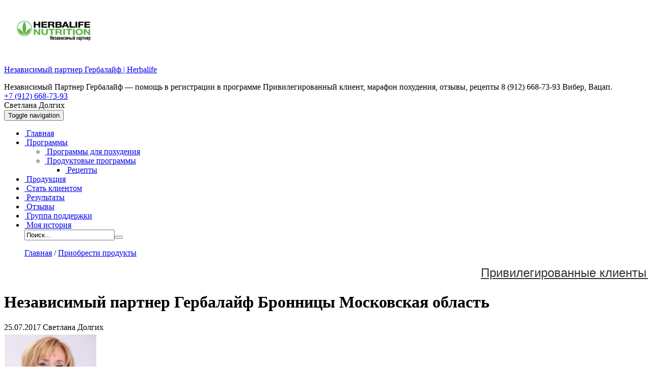

--- FILE ---
content_type: text/html; charset=UTF-8
request_url: https://svetlana-dolgih.ru/bronnicy/
body_size: 17785
content:
<!DOCTYPE html>
<html dir="ltr" lang="ru-RU">
<head>
	<!-- Begin Me-Talk {literal} -->
<script type='text/javascript'>
	(function(d, w, m) {
		window.supportAPIMethod = m;
		var s = d.createElement('script');
		s.type ='text/javascript'; s.id = 'supportScript'; s.charset = 'utf-8';
		s.async = true;
		var id = '68164260116031735d77cc1d966abbf0';
		s.src = '//me-talk.ru/support/support.js?h='+id;
		var sc = d.getElementsByTagName('script')[0];
		w[m] = w[m] || function() { (w[m].q = w[m].q || []).push(arguments); };
		if (sc) sc.parentNode.insertBefore(s, sc); 
		else d.documentElement.firstChild.appendChild(s);
	})(document, window, 'MeTalk');
</script>
<!-- {/literal} End Me-Talk -->
<meta http-equiv="Content-Type" content="text/html; charset=UTF-8" />
<meta name="viewport" content="width=device-width, initial-scale=1">

<link rel="stylesheet" href="https://svetlana-dolgih.ru/wp-content/themes/dolgih/style.css" type="text/css" media="all" />
<link rel="profile" href="//gmpg.org/xfn/11" />
<link rel="pingback" href="https://svetlana-dolgih.ru/xmlrpc.php" />
<script type="text/javascript" src="//vk.com/js/api/openapi.js?115"></script>
<script type="text/javascript">
  VK.init({apiId: 4480821, onlyWidgets: true});
</script>

		<!-- All in One SEO 4.5.8 - aioseo.com -->
		<title>Независимый партнер Гербалайф Бронницы | Независимый партнер Гербалайф | Herbalife</title>
		<meta name="description" content="Независимый партнер Гербалайф в Бронницы Московской области. Если хотите приобрести продукты, свяжитесь со мной по телефону +7 (912) 668-73-93 Viber, Вацап или посетите мою личную страницу на Goherbalife." />
		<meta name="robots" content="max-snippet:-1, max-image-preview:large, max-video-preview:-1" />
		<link rel="canonical" href="https://svetlana-dolgih.ru/bronnicy/" />
		<meta name="generator" content="All in One SEO (AIOSEO) 4.5.8" />
		<script type="application/ld+json" class="aioseo-schema">
			{"@context":"https:\/\/schema.org","@graph":[{"@type":"Article","@id":"https:\/\/svetlana-dolgih.ru\/bronnicy\/#article","name":"\u041d\u0435\u0437\u0430\u0432\u0438\u0441\u0438\u043c\u044b\u0439 \u043f\u0430\u0440\u0442\u043d\u0435\u0440 \u0413\u0435\u0440\u0431\u0430\u043b\u0430\u0439\u0444 \u0411\u0440\u043e\u043d\u043d\u0438\u0446\u044b | \u041d\u0435\u0437\u0430\u0432\u0438\u0441\u0438\u043c\u044b\u0439 \u043f\u0430\u0440\u0442\u043d\u0435\u0440 \u0413\u0435\u0440\u0431\u0430\u043b\u0430\u0439\u0444 | Herbalife","headline":"\u041d\u0435\u0437\u0430\u0432\u0438\u0441\u0438\u043c\u044b\u0439 \u043f\u0430\u0440\u0442\u043d\u0435\u0440 \u0413\u0435\u0440\u0431\u0430\u043b\u0430\u0439\u0444 \u0411\u0440\u043e\u043d\u043d\u0438\u0446\u044b \u041c\u043e\u0441\u043a\u043e\u0432\u0441\u043a\u0430\u044f \u043e\u0431\u043b\u0430\u0441\u0442\u044c","author":{"@id":"https:\/\/svetlana-dolgih.ru\/author\/geradmin\/#author"},"publisher":{"@id":"https:\/\/svetlana-dolgih.ru\/#person"},"image":{"@type":"ImageObject","url":"https:\/\/svetlana-dolgih.ru\/wp-content\/uploads\/2016\/06\/priobresti.jpg","width":210,"height":142,"caption":"\u041d\u0435\u0437\u0430\u0432\u0438\u0441\u0438\u043c\u044b\u0439 \u043f\u0430\u0440\u0442\u043d\u0435\u0440 \u0413\u0435\u0440\u0431\u0430\u043b\u0430\u0439\u0444"},"datePublished":"2017-07-25T12:36:19+05:00","dateModified":"2018-07-27T14:51:05+05:00","inLanguage":"ru-RU","mainEntityOfPage":{"@id":"https:\/\/svetlana-dolgih.ru\/bronnicy\/#webpage"},"isPartOf":{"@id":"https:\/\/svetlana-dolgih.ru\/bronnicy\/#webpage"},"articleSection":"\u041f\u0440\u0438\u043e\u0431\u0440\u0435\u0441\u0442\u0438 \u043f\u0440\u043e\u0434\u0443\u043a\u0442\u044b"},{"@type":"BreadcrumbList","@id":"https:\/\/svetlana-dolgih.ru\/bronnicy\/#breadcrumblist","itemListElement":[{"@type":"ListItem","@id":"https:\/\/svetlana-dolgih.ru\/#listItem","position":1,"name":"\u0413\u043b\u0430\u0432\u043d\u0430\u044f \u0441\u0442\u0440\u0430\u043d\u0438\u0446\u0430","item":"https:\/\/svetlana-dolgih.ru\/","nextItem":"https:\/\/svetlana-dolgih.ru\/bronnicy\/#listItem"},{"@type":"ListItem","@id":"https:\/\/svetlana-dolgih.ru\/bronnicy\/#listItem","position":2,"name":"\u041d\u0435\u0437\u0430\u0432\u0438\u0441\u0438\u043c\u044b\u0439 \u043f\u0430\u0440\u0442\u043d\u0435\u0440 \u0413\u0435\u0440\u0431\u0430\u043b\u0430\u0439\u0444 \u0411\u0440\u043e\u043d\u043d\u0438\u0446\u044b \u041c\u043e\u0441\u043a\u043e\u0432\u0441\u043a\u0430\u044f \u043e\u0431\u043b\u0430\u0441\u0442\u044c","previousItem":"https:\/\/svetlana-dolgih.ru\/#listItem"}]},{"@type":"Person","@id":"https:\/\/svetlana-dolgih.ru\/#person","name":"\u0421\u0432\u0435\u0442\u043b\u0430\u043d\u0430 \u0414\u043e\u043b\u0433\u0438\u0445","image":{"@type":"ImageObject","@id":"https:\/\/svetlana-dolgih.ru\/bronnicy\/#personImage","url":"https:\/\/secure.gravatar.com\/avatar\/a8093519f5471cc55c76350e92a80df8?s=96&d=mm&r=g","width":96,"height":96,"caption":"\u0421\u0432\u0435\u0442\u043b\u0430\u043d\u0430 \u0414\u043e\u043b\u0433\u0438\u0445"}},{"@type":"Person","@id":"https:\/\/svetlana-dolgih.ru\/author\/geradmin\/#author","url":"https:\/\/svetlana-dolgih.ru\/author\/geradmin\/","name":"\u0421\u0432\u0435\u0442\u043b\u0430\u043d\u0430 \u0414\u043e\u043b\u0433\u0438\u0445","image":{"@type":"ImageObject","@id":"https:\/\/svetlana-dolgih.ru\/bronnicy\/#authorImage","url":"https:\/\/secure.gravatar.com\/avatar\/a8093519f5471cc55c76350e92a80df8?s=96&d=mm&r=g","width":96,"height":96,"caption":"\u0421\u0432\u0435\u0442\u043b\u0430\u043d\u0430 \u0414\u043e\u043b\u0433\u0438\u0445"}},{"@type":"WebPage","@id":"https:\/\/svetlana-dolgih.ru\/bronnicy\/#webpage","url":"https:\/\/svetlana-dolgih.ru\/bronnicy\/","name":"\u041d\u0435\u0437\u0430\u0432\u0438\u0441\u0438\u043c\u044b\u0439 \u043f\u0430\u0440\u0442\u043d\u0435\u0440 \u0413\u0435\u0440\u0431\u0430\u043b\u0430\u0439\u0444 \u0411\u0440\u043e\u043d\u043d\u0438\u0446\u044b | \u041d\u0435\u0437\u0430\u0432\u0438\u0441\u0438\u043c\u044b\u0439 \u043f\u0430\u0440\u0442\u043d\u0435\u0440 \u0413\u0435\u0440\u0431\u0430\u043b\u0430\u0439\u0444 | Herbalife","description":"\u041d\u0435\u0437\u0430\u0432\u0438\u0441\u0438\u043c\u044b\u0439 \u043f\u0430\u0440\u0442\u043d\u0435\u0440 \u0413\u0435\u0440\u0431\u0430\u043b\u0430\u0439\u0444 \u0432 \u0411\u0440\u043e\u043d\u043d\u0438\u0446\u044b \u041c\u043e\u0441\u043a\u043e\u0432\u0441\u043a\u043e\u0439 \u043e\u0431\u043b\u0430\u0441\u0442\u0438. \u0415\u0441\u043b\u0438 \u0445\u043e\u0442\u0438\u0442\u0435 \u043f\u0440\u0438\u043e\u0431\u0440\u0435\u0441\u0442\u0438 \u043f\u0440\u043e\u0434\u0443\u043a\u0442\u044b, \u0441\u0432\u044f\u0436\u0438\u0442\u0435\u0441\u044c \u0441\u043e \u043c\u043d\u043e\u0439 \u043f\u043e \u0442\u0435\u043b\u0435\u0444\u043e\u043d\u0443 +7 (912) 668-73-93 Viber, \u0412\u0430\u0446\u0430\u043f \u0438\u043b\u0438 \u043f\u043e\u0441\u0435\u0442\u0438\u0442\u0435 \u043c\u043e\u044e \u043b\u0438\u0447\u043d\u0443\u044e \u0441\u0442\u0440\u0430\u043d\u0438\u0446\u0443 \u043d\u0430 Goherbalife.","inLanguage":"ru-RU","isPartOf":{"@id":"https:\/\/svetlana-dolgih.ru\/#website"},"breadcrumb":{"@id":"https:\/\/svetlana-dolgih.ru\/bronnicy\/#breadcrumblist"},"author":{"@id":"https:\/\/svetlana-dolgih.ru\/author\/geradmin\/#author"},"creator":{"@id":"https:\/\/svetlana-dolgih.ru\/author\/geradmin\/#author"},"image":{"@type":"ImageObject","url":"https:\/\/svetlana-dolgih.ru\/wp-content\/uploads\/2016\/06\/priobresti.jpg","@id":"https:\/\/svetlana-dolgih.ru\/bronnicy\/#mainImage","width":210,"height":142,"caption":"\u041d\u0435\u0437\u0430\u0432\u0438\u0441\u0438\u043c\u044b\u0439 \u043f\u0430\u0440\u0442\u043d\u0435\u0440 \u0413\u0435\u0440\u0431\u0430\u043b\u0430\u0439\u0444"},"primaryImageOfPage":{"@id":"https:\/\/svetlana-dolgih.ru\/bronnicy\/#mainImage"},"datePublished":"2017-07-25T12:36:19+05:00","dateModified":"2018-07-27T14:51:05+05:00"},{"@type":"WebSite","@id":"https:\/\/svetlana-dolgih.ru\/#website","url":"https:\/\/svetlana-dolgih.ru\/","name":"\u041d\u0435\u0437\u0430\u0432\u0438\u0441\u0438\u043c\u044b\u0439 \u043f\u0430\u0440\u0442\u043d\u0435\u0440 \u0413\u0435\u0440\u0431\u0430\u043b\u0430\u0439\u0444 | Herbalife","description":"\u041d\u0435\u0437\u0430\u0432\u0438\u0441\u0438\u043c\u044b\u0439 \u041f\u0430\u0440\u0442\u043d\u0435\u0440 \u0413\u0435\u0440\u0431\u0430\u043b\u0430\u0439\u0444 - \u043f\u043e\u043c\u043e\u0449\u044c \u0432 \u0440\u0435\u0433\u0438\u0441\u0442\u0440\u0430\u0446\u0438\u0438 \u0432 \u043f\u0440\u043e\u0433\u0440\u0430\u043c\u043c\u0435 \u041f\u0440\u0438\u0432\u0438\u043b\u0435\u0433\u0438\u0440\u043e\u0432\u0430\u043d\u043d\u044b\u0439 \u043a\u043b\u0438\u0435\u043d\u0442, \u043c\u0430\u0440\u0430\u0444\u043e\u043d \u043f\u043e\u0445\u0443\u0434\u0435\u043d\u0438\u044f, \u043e\u0442\u0437\u044b\u0432\u044b, \u0440\u0435\u0446\u0435\u043f\u0442\u044b 8 (912) 668-73-93 \u0412\u0438\u0431\u0435\u0440, \u0412\u0430\u0446\u0430\u043f.","inLanguage":"ru-RU","publisher":{"@id":"https:\/\/svetlana-dolgih.ru\/#person"}}]}
		</script>
		<!-- All in One SEO -->

<link rel='dns-prefetch' href='//s.w.org' />
<link rel="alternate" type="application/rss+xml" title="Независимый партнер Гербалайф | Herbalife &raquo; Лента" href="https://svetlana-dolgih.ru/feed/" />
<link rel="alternate" type="application/rss+xml" title="Независимый партнер Гербалайф | Herbalife &raquo; Лента комментариев" href="https://svetlana-dolgih.ru/comments/feed/" />
<link rel="alternate" type="application/rss+xml" title="Независимый партнер Гербалайф | Herbalife &raquo; Лента комментариев к &laquo;Независимый партнер Гербалайф Бронницы Московская область&raquo;" href="https://svetlana-dolgih.ru/bronnicy/feed/" />
		<!-- This site uses the Google Analytics by MonsterInsights plugin v8.25.0 - Using Analytics tracking - https://www.monsterinsights.com/ -->
		<!-- Примечание: MonsterInsights в настоящее время не настроен на этом сайте. Владелец сайта должен пройти аутентификацию в Google Analytics на панели настроек MonsterInsights. -->
					<!-- No tracking code set -->
				<!-- / Google Analytics by MonsterInsights -->
		<link rel='stylesheet' id='wp-block-library-css'  href='https://svetlana-dolgih.ru/wp-includes/css/dist/block-library/style.min.css?ver=5.8.12' type='text/css' media='all' />
<link rel='stylesheet' id='contact-form-7-css'  href='https://svetlana-dolgih.ru/wp-content/plugins/contact-form-7/includes/css/styles.css?ver=5.5.6.1' type='text/css' media='all' />
<link rel='stylesheet' id='wppopups-base-css'  href='https://svetlana-dolgih.ru/wp-content/plugins/wp-popups-lite/src/assets/css/wppopups-base.css?ver=2.1.5.6' type='text/css' media='all' />
<link rel='stylesheet' id='js_composer_front-css'  href='https://svetlana-dolgih.ru/wp-content/plugins/js_composer/assets/css/js_composer.min.css?ver=6.5.0' type='text/css' media='all' />
<link rel='stylesheet' id='bsf-Defaults-css'  href='https://svetlana-dolgih.ru/wp-content/uploads/smile_fonts/Defaults/Defaults.css?ver=3.19.6' type='text/css' media='all' />
<link rel='stylesheet' id='ultimate-style-min-css'  href='https://svetlana-dolgih.ru/wp-content/plugins/Ultimate_VC_Addons/assets/min-css/ultimate.min.css?ver=3.19.6' type='text/css' media='all' />
<script type='text/javascript' src='https://svetlana-dolgih.ru/wp-includes/js/jquery/jquery.min.js?ver=3.6.0' id='jquery-core-js'></script>
<script type='text/javascript' src='https://svetlana-dolgih.ru/wp-includes/js/jquery/jquery-migrate.min.js?ver=3.3.2' id='jquery-migrate-js'></script>
<script type='text/javascript' src='https://svetlana-dolgih.ru/wp-includes/js/jquery/ui/core.min.js?ver=1.12.1' id='jquery-ui-core-js'></script>
<script type='text/javascript' src='https://svetlana-dolgih.ru/wp-content/plugins/Ultimate_VC_Addons/assets/min-js/ultimate.min.js?ver=3.19.6' id='ultimate-script-js'></script>
<script type='text/javascript' src='https://svetlana-dolgih.ru/wp-content/plugins/Ultimate_VC_Addons/assets/min-js/ultimate_bg.min.js?ver=3.19.6' id='ultimate-row-bg-js'></script>
<link rel="https://api.w.org/" href="https://svetlana-dolgih.ru/wp-json/" /><link rel="alternate" type="application/json" href="https://svetlana-dolgih.ru/wp-json/wp/v2/posts/43823" /><link rel="EditURI" type="application/rsd+xml" title="RSD" href="https://svetlana-dolgih.ru/xmlrpc.php?rsd" />
<link rel="wlwmanifest" type="application/wlwmanifest+xml" href="https://svetlana-dolgih.ru/wp-includes/wlwmanifest.xml" /> 
<link rel='shortlink' href='https://svetlana-dolgih.ru/?p=43823' />
<link rel="alternate" type="application/json+oembed" href="https://svetlana-dolgih.ru/wp-json/oembed/1.0/embed?url=https%3A%2F%2Fsvetlana-dolgih.ru%2Fbronnicy%2F" />
<link rel="alternate" type="text/xml+oembed" href="https://svetlana-dolgih.ru/wp-json/oembed/1.0/embed?url=https%3A%2F%2Fsvetlana-dolgih.ru%2Fbronnicy%2F&#038;format=xml" />
<style type="text/css">.recentcomments a{display:inline !important;padding:0 !important;margin:0 !important;}</style><meta name="generator" content="Powered by WPBakery Page Builder - drag and drop page builder for WordPress."/>
<style type="text/css" id="spu-css-49209" class="spu-css">		#spu-bg-49209 {
			background-color: rgba(0,0,0, 0.5);
		}

		#spu-49209 .spu-close {
			font-size: 30px;
			color: #666;
			text-shadow: 0 1px 0 #fff;
		}

		#spu-49209 .spu-close:hover {
			color: #000;
		}

		#spu-49209 {
			background-color: rgba(238,238,238, 1);
			max-width: 397px;
			border-radius: 0px;
			
					height: auto;
					box-shadow:  0px 0px 10px 1px #666;
				}

		#spu-49209 .spu-container {
					padding: 25px;
			height: calc(100% - 28px);
		}
		/*
		* Add custom CSS for this popup
		* Be sure to start your rules with #spu-49209 { } and use !important when needed to override plugin rules
		*/						</style>
		<style type="text/css" id="spu-css-50971" class="spu-css">		#spu-bg-50971 {
			background-color: rgba(0, 0, 0, 0);
		}

		#spu-50971 .spu-close {
			font-size: 30px;
			color: #666;
			text-shadow: 0 1px 0 #fff;
		}

		#spu-50971 .spu-close:hover {
			color: #000;
		}

		#spu-50971 {
			background-color: rgba(238,238,238, 1);
			max-width: 726px;
			border-radius: 0px;
			
					height: auto;
				}

		#spu-50971 .spu-container {
					padding: 10px;
			height: calc(100% - 550px);
		}
		/*
		* Add custom CSS for this popup
		* Be sure to start your rules with #spu-49209 { } and use !important when needed to override plugin rules
		*/						</style>
		<link rel="icon" href="https://svetlana-dolgih.ru/wp-content/uploads/2014/01/favikon.png" sizes="32x32" />
<link rel="icon" href="https://svetlana-dolgih.ru/wp-content/uploads/2014/01/favikon.png" sizes="192x192" />
<link rel="apple-touch-icon" href="https://svetlana-dolgih.ru/wp-content/uploads/2014/01/favikon.png" />
<meta name="msapplication-TileImage" content="https://svetlana-dolgih.ru/wp-content/uploads/2014/01/favikon.png" />
<style type="text/css" data-type="vc_shortcodes-custom-css">.vc_custom_1508824276778{margin-right: 1px !important;margin-bottom: px !important;margin-left: 1px !important;}.vc_custom_1511518909645{margin-right: 1px !important;margin-bottom: 20px !important;margin-left: 1px !important;}.vc_custom_1509166813788{margin-top: 20px !important;}.vc_custom_1509000618236{margin-top: -20px !important;}.vc_custom_1509166764937{margin-top: 5px !important;margin-bottom: 10px !important;}.vc_custom_1528865492332{background-color: #ededed !important;}.vc_custom_1532684262902{margin-top: -20px !important;}.vc_custom_1527490993777{margin-top: -20px !important;margin-right: 20px !important;margin-left: 20px !important;}.vc_custom_1527491005459{margin-top: -10px !important;margin-bottom: -10px !important;}</style><noscript><style> .wpb_animate_when_almost_visible { opacity: 1; }</style></noscript></head>
<body class="post-template-default single single-post postid-43823 single-format-standard wp-custom-logo wpb-js-composer js-comp-ver-6.5.0 vc_responsive">
<!-- header -->
<header class="header">
<div id="header" class="container">
	<div class="row">
					<div class="col-md-4"><div class="custom-logo"><a href="https://svetlana-dolgih.ru"><img src="https://svetlana-dolgih.ru/wp-content/uploads/2020/10/logo-herbal-1.png" alt="Независимый партнер Гербалайф | Herbalife"></a></div></div><div class="col-md-5"><div class="site-title hidden" itemscope itemtype="https://schema.org/WPHeader"><p itemprop="headline"><a href="https://svetlana-dolgih.ru">Независимый партнер Гербалайф | Herbalife</a></p><div id="description" class="description" itemprop="description">Независимый Партнер Гербалайф &#8212; помощь в регистрации в программе Привилегированный клиент, марафон похудения, отзывы, рецепты 8 (912) 668-73-93 Вибер, Вацап.</div></div></div>				<div class="col-xs-12 col-sm-6 col-md-3 col-lg-3">
			<div class="cont-head">
				<div class="phonehead"><span><a href="tel:+79126687393" rel="nofollow">+7 (912) 668-73-93</a></span></div>				<div class="namehead">Светлана Долгих</div>							</div>
		</div>
	</div>
</div>
<!-- page menu, or primary custom menu -->
<nav class="navbar navbar-inverse" role="navigation">
<div id="header-menu" class="container">
	<div class="navbar-header">
		<button type="button" class="navbar-toggle" data-toggle="collapse" data-target=".navbar-collapse">
			<span class="sr-only">Toggle navigation</span>
			<span class="icon-bar"></span>
			<span class="icon-bar"></span>
			<span class="icon-bar"></span>
			</button>
	</div>
	<div id="primary" class="collapse navbar-collapse"><ul id="menu-gerbalajf" class="nav navbar-nav"><li itemscope="itemscope" itemtype="https://www.schema.org/SiteNavigationElement" id="menu-item-24" class="menu-item menu-item-type-custom menu-item-object-custom menu-item-home menu-item-24"><a title="Как правильно похудеть" href="https://svetlana-dolgih.ru/"><i class="fa Как правильно похудеть" aria-hidden="true"></i>&nbsp;Главная</a></li>
<li itemscope="itemscope" itemtype="https://www.schema.org/SiteNavigationElement" id="menu-item-18154" class="menu-item menu-item-type-custom menu-item-object-custom menu-item-has-children menu-item-18154 dropdown"><a title="Программы для похудения и хорошего самочувствия" href="#" data-toggle="dropdown" class="dropdown-toggle" aria-haspopup="true"><i class="fa Программы для похудения и хорошего самочувствия" aria-hidden="true"></i>&nbsp;Программы <span class="caret"></span></a>
<ul role="menu" class=" dropdown-menu" >
	<li itemscope="itemscope" itemtype="https://www.schema.org/SiteNavigationElement" id="menu-item-51116" class="menu-item menu-item-type-post_type menu-item-object-page menu-item-51116"><a title="Программы для похудения в домашних условиях" href="https://svetlana-dolgih.ru/programma-poxudeniya-v-domashnix-usloviyax/"><i class="fa Программы для похудения в домашних условиях" aria-hidden="true"></i>&nbsp;Программы для похудения</a></li>
	<li itemscope="itemscope" itemtype="https://www.schema.org/SiteNavigationElement" id="menu-item-51123" class="menu-item menu-item-type-post_type menu-item-object-page menu-item-has-children menu-item-51123 dropdown"><a title="Целевые программы Гербалайф для улучшения самочувствия" href="#" data-toggle="dropdown" class="dropdown-toggle" aria-haspopup="true"><i class="fa Целевые программы Гербалайф для улучшения самочувствия" aria-hidden="true"></i>&nbsp;Продуктовые программы <span class="caret"></span></a>
	<ul role="menu" class=" dropdown-menu" >
		<li itemscope="itemscope" itemtype="https://www.schema.org/SiteNavigationElement" id="menu-item-40482" class="menu-item menu-item-type-custom menu-item-object-custom menu-item-40482"><a title="Меню на каждый день Herbal Nutrition" href="https://svetlana-dolgih.ru/recepty-s-produktami-herbal-nutrition/"><i class="fa Меню на каждый день Herbal Nutrition" aria-hidden="true"></i>&nbsp;Рецепты</a></li>
	</ul>
</li>
</ul>
</li>
<li itemscope="itemscope" itemtype="https://www.schema.org/SiteNavigationElement" id="menu-item-4965" class="menu-item menu-item-type-custom menu-item-object-custom menu-item-4965"><a title="Продукция Herbal Nutrition" href="https://svetlana-dolgih.ru/otzyvy-o-produkcii-herbal-nutrition/"><i class="fa Продукция Herbal Nutrition" aria-hidden="true"></i>&nbsp;Продукция</a></li>
<li itemscope="itemscope" itemtype="https://www.schema.org/SiteNavigationElement" id="menu-item-50470" class="menu-item menu-item-type-post_type menu-item-object-post menu-item-50470"><a title="Программа Привилегированный клиент компании HERBAL NUTRINION" href="https://svetlana-dolgih.ru/programma-privilegirovannyj-klient-kompanii-herbal-nutrinion/"><i class="fa Программа Привилегированный клиент компании HERBAL NUTRINION" aria-hidden="true"></i>&nbsp;Стать клиентом</a></li>
<li itemscope="itemscope" itemtype="https://www.schema.org/SiteNavigationElement" id="menu-item-3285" class="menu-item menu-item-type-post_type menu-item-object-page menu-item-3285"><a title="Дневники с результатами снижения веса" href="https://svetlana-dolgih.ru/poxudenie-otzyvy/"><i class="fa Дневники с результатами снижения веса" aria-hidden="true"></i>&nbsp;Результаты</a></li>
<li itemscope="itemscope" itemtype="https://www.schema.org/SiteNavigationElement" id="menu-item-3824" class="menu-item menu-item-type-post_type menu-item-object-page menu-item-3824"><a title="Отзывы о работе сайта" href="https://svetlana-dolgih.ru/otzyvy-o-rabote-sajta/"><i class="fa Отзывы о работе сайта" aria-hidden="true"></i>&nbsp;Отзывы</a></li>
<li itemscope="itemscope" itemtype="https://www.schema.org/SiteNavigationElement" id="menu-item-40502" class="menu-item menu-item-type-custom menu-item-object-custom menu-item-40502"><a title="Группа поддержки Гербал" href="https://svetlana-dolgih.ru/gruppa-podderzhki-herbal-nutrition/"><i class="fa Группа поддержки Гербал" aria-hidden="true"></i>&nbsp;Группа поддержки</a></li>
<li itemscope="itemscope" itemtype="https://www.schema.org/SiteNavigationElement" id="menu-item-40546" class="menu-item menu-item-type-custom menu-item-object-custom menu-item-40546"><a title="Независимый партнер Гербалайф Светлана Долгих" href="https://svetlana-dolgih.ru/kak-poxudet-posle-40/"><i class="fa Независимый партнер Гербалайф Светлана Долгих" aria-hidden="true"></i>&nbsp;Моя история</a></li>
<div id="search-top"><form method="get" action="https://svetlana-dolgih.ru/"><input type="text" value="Поиск..." name="s" id="s" onfocus="if (this.value == 'Поиск...') {this.value = '';}" onblur="if (this.value == '') {this.value = 'Поиск...';}" /><button type="submit"><span class="glyphicon glyphicon-search"></span></button></form></div></ul></div></div>
</nav>
<!-- end page menu, or primary custom menu -->
</header>
<!-- end header -->
<div class="container">
<div class="row">
<div class="main">
<!-- page menu --><div class="col-md-12">
	<div class="row">
<div id="content" class="col-md-9" itemscope itemtype="https://schema.org/Article">
<div class="breadcrumbs"><ol class="breadcrumb"><a href="https://svetlana-dolgih.ru/" itemprop="url">Главная</a>  /  <a href="https://svetlana-dolgih.ru/category/kupit-bady-gerbal/" itemprop="url">Приобрести продукты</a></ol></div><!-- .breadcrumbs --><div class="home-article-post">
<marquee onmouseover=this.stop() onmouseout=this.start() ><span style="font-size: 18pt; font-family: 'Oswald', sans-serif;"><a style="color: #333333;" title="Стать Привилегированным клиентом" href="https://svetlana-dolgih.ru/programma-privilegirovannyj-klient-kompanii-herbal-nutrinion/" target="_blank" rel="noopener noreferrer">Привилегированные клиенты покупают продукты со скидкой до 35%. Узнать подробности</a></span></marquee>
<meta itemscope itemprop="mainEntityOfPage" itemType="https://schema.org/WebPage" itemid="https://svetlana-dolgih.ru/bronnicy/" content="Независимый партнер Гербалайф Бронницы Московская область"/>
<meta itemprop="dateModified" content="2018-07-27"/>
						<div id="post-43823" class="posts post-43823 post type-post status-publish format-standard has-post-thumbnail hentry category-kupit-bady-gerbal">
			<h1 itemprop="headline">Независимый партнер Гербалайф Бронницы Московская область</h1>
				<div class="meta-post ">
					<span class="time"><span itemprop="datePublished">25.07.2017</span> <span class="glyphicon glyphicon-user"></span> <span itemprop="author">Светлана Долгих</span></span>
				</div>
								<div class="entry" itemprop="articleBody">
					<div class="vc_row wpb_row vc_row-fluid vc_custom_1508824276778 vc_row-o-equal-height vc_row-flex"><div class="wpb_column vc_column_container vc_col-sm-4"><div class="vc_column-inner"><div class="wpb_wrapper">
	<div class="wpb_text_column wpb_content_element  vc_custom_1509166764937" >
		<div class="wpb_wrapper">
			<div id="attachment_36769" style="width: 190px" class="wp-caption aligncenter"><img aria-describedby="caption-attachment-36769" loading="lazy" class="wp-image-36769" src="https://svetlana-dolgih.ru/wp-content/uploads/2017/10/svetlana_dolgikh_herbal.jpg" alt="Член команды GET TEAM Светлана Долгих" width="180" height="180" srcset="https://svetlana-dolgih.ru/wp-content/uploads/2017/10/svetlana_dolgikh_herbal.jpg 207w, https://svetlana-dolgih.ru/wp-content/uploads/2017/10/svetlana_dolgikh_herbal-150x150.jpg 150w" sizes="(max-width: 180px) 100vw, 180px" /><p id="caption-attachment-36769" class="wp-caption-text">Член команды GET TEAM Светлана Долгих</p></div>

		</div>
	</div>
</div></div></div><div class="wpb_column vc_column_container vc_col-sm-4"><div class="vc_column-inner vc_custom_1509166813788"><div class="wpb_wrapper">
	<div class="wpb_text_column wpb_content_element " >
		<div class="wpb_wrapper">
			<p class="vc_cta3-content-header" style="text-align: center;"><span style="font-family: arial, helvetica, sans-serif; font-size: 13pt;">По вопросам, связанным с продукцией Herbalife, обращайтесь</span></p>
<p class="vc_cta3-content-header" style="text-align: center;"><span style="font-family: arial, helvetica, sans-serif; font-size: 15pt;">Кликните и перейдите</span></p>
<p style="text-align: center;"><span style="font-family: 'arial black', sans-serif; font-size: 16pt; color: #c70a0a;"><a href="tel:+79126687393" rel="nofollow">+7 (912) 668-73-93</a></span></p>
<h3 style="text-align: center;"><span style="font-family: 'arial black', sans-serif; font-size: 12pt;"><strong> в чат <a href="viber://chat?number=+79126687393" target="_blank" rel="noopener">Viber</a>, <a href="https://api.whatsapp.com/send?phone=79126687393" target="_blank" rel="noopener rel=">Вацап</a>, </strong></span></h3>
<h3 style="text-align: center;"><span style="font-family: 'arial black', sans-serif; font-size: 12pt;"><strong><a href="mailto:admin@new.svetlana-dolgih.ru" target="_blank" rel="noopener">admin@new.svetlana-dolgih.ru</a></strong></span></h3>

		</div>
	</div>
</div></div></div><div class="wpb_column vc_column_container vc_col-sm-4"><div class="vc_column-inner vc_custom_1509000618236"><div class="wpb_wrapper">
	<div class="wpb_text_column wpb_content_element " >
		<div class="wpb_wrapper">
			<p><a href="https://svetlana-dolgih.goherbalife.com/Catalog/Categories/ProductsList/ru-RU/267" target="_blank" rel="noopener"><img loading="lazy" class="aligncenter size-full wp-image-37038" src="https://svetlana-dolgih.ru/wp-content/uploads/2017/10/fon_goherbal.jpg" alt="Если хотите приобрести продукты Гербалайф, посетите мою страницу GoHerbalife. Вышлю прайс-лист, цены Гербалайф" width="255" height="255" srcset="https://svetlana-dolgih.ru/wp-content/uploads/2017/10/fon_goherbal.jpg 255w, https://svetlana-dolgih.ru/wp-content/uploads/2017/10/fon_goherbal-150x150.jpg 150w" sizes="(max-width: 255px) 100vw, 255px" /></a></p>

		</div>
	</div>
</div></div></div></div><!-- Row Backgrounds --><div class="upb_color" data-bg-override="0" data-bg-color="#ebebeb" data-fadeout="" data-fadeout-percentage="30" data-parallax-content="" data-parallax-content-sense="30" data-row-effect-mobile-disable="true" data-img-parallax-mobile-disable="true" data-rtl="false"  data-custom-vc-row=""  data-vc="6.5.0"  data-is_old_vc=""  data-theme-support=""   data-overlay="false" data-overlay-color="" data-overlay-pattern="" data-overlay-pattern-opacity="" data-overlay-pattern-size=""    ></div><div class="vc_row wpb_row vc_row-fluid"><div class="wpb_column vc_column_container vc_col-sm-12"><div class="vc_column-inner"><div class="wpb_wrapper">
	<div class="wpb_text_column wpb_content_element " >
		<div class="wpb_wrapper">
			<div class="row"><div class="col-md-6"></p>
<p><strong><span style="color: #ff0000;">Закажите программу прямо сейчас!</span></strong></p>
<div role="form" class="wpcf7" id="wpcf7-f27450-p43823-o1" lang="ru-RU" dir="ltr">
<div class="screen-reader-response"><p role="status" aria-live="polite" aria-atomic="true"></p> <ul></ul></div>
<form action="/bronnicy/#wpcf7-f27450-p43823-o1" method="post" class="wpcf7-form init" novalidate="novalidate" data-status="init">
<div style="display: none;">
<input type="hidden" name="_wpcf7" value="27450" />
<input type="hidden" name="_wpcf7_version" value="5.5.6.1" />
<input type="hidden" name="_wpcf7_locale" value="ru_RU" />
<input type="hidden" name="_wpcf7_unit_tag" value="wpcf7-f27450-p43823-o1" />
<input type="hidden" name="_wpcf7_container_post" value="43823" />
<input type="hidden" name="_wpcf7_posted_data_hash" value="" />
</div>
<p><strong>Составить программу коррекции веса</strong></p>
<p>Ваше имя (обязательно)<br />
    <span class="wpcf7-form-control-wrap text-66"><input type="text" name="text-66" value="" size="40" class="wpcf7-form-control wpcf7-text wpcf7-validates-as-required" aria-required="true" aria-invalid="false" /></span></p>
<p>Вес<br />
   <span class="wpcf7-form-control-wrap text-59"><input type="text" name="text-59" value="" size="40" class="wpcf7-form-control wpcf7-text wpcf7-validates-as-required" aria-required="true" aria-invalid="false" /></span></p>
<p>Рост<br />
   <span class="wpcf7-form-control-wrap text-51"><input type="text" name="text-51" value="" size="40" class="wpcf7-form-control wpcf7-text wpcf7-validates-as-required" aria-required="true" aria-invalid="false" /></span></p>
<p>Ваш e-mail (обязательно)<br />
   <span class="wpcf7-form-control-wrap email-627"><input type="email" name="email-627" value="" size="40" class="wpcf7-form-control wpcf7-text wpcf7-email wpcf7-validates-as-required wpcf7-validates-as-email" aria-required="true" aria-invalid="false" /></span> </p>
<p>Телефон<br />
   <span class="wpcf7-form-control-wrap text-931"><input type="text" name="text-931" value="" size="40" class="wpcf7-form-control wpcf7-text wpcf7-validates-as-required" aria-required="true" aria-invalid="false" /></span> </p>
<p>Используете ли для связи:<br />
   <span class="wpcf7-form-control-wrap checkbox-5"><span class="wpcf7-form-control wpcf7-checkbox wpcf7-validates-as-required"><span class="wpcf7-list-item first"><input type="checkbox" name="checkbox-5[]" value="Viber" /><span class="wpcf7-list-item-label">Viber</span></span><span class="wpcf7-list-item"><input type="checkbox" name="checkbox-5[]" value="WhatsApp" /><span class="wpcf7-list-item-label">WhatsApp</span></span><span class="wpcf7-list-item last"><input type="checkbox" name="checkbox-5[]" value="Telegram" /><span class="wpcf7-list-item-label">Telegram</span></span></span></span> </p>
<p><b><font color=" FF0000">*Снимите галочку, иначе письмо не уйдет.</font></b></p>
<p><span class="wpcf7-form-control-wrap agree"><span class="wpcf7-form-control wpcf7-acceptance invert"><span class="wpcf7-list-item"><input type="checkbox" name="agree" value="1" aria-invalid="false" checked="checked" class="agree" /></span></span></span> У меня нет Консультанта по питанию!</p>
<p><input type="submit" value="Отправить" class="wpcf7-form-control has-spinner wpcf7-submit" /></p>
<p><a href="https://svetlana-dolgih.ru/politika-konfidencialnosti/" target="_blank" rel="nofollow"><img src="https://svetlana-dolgih.ru/wp-content/uploads/2016/01/politika_konfidencialnosti.jpg" alt="политика конфиденциальности" width="330" height="" class="alignleft size-full wp-image-28784" /></a></p>
<div class="wpcf7-response-output" aria-hidden="true"></div></form></div></div><div class="col-md-6"><div role="form" class="wpcf7" id="wpcf7-f19682-p43823-o2" lang="ru-RU" dir="ltr">
<div class="screen-reader-response"><p role="status" aria-live="polite" aria-atomic="true"></p> <ul></ul></div>
<form action="/bronnicy/#wpcf7-f19682-p43823-o2" method="post" class="wpcf7-form init" novalidate="novalidate" data-status="init">
<div style="display: none;">
<input type="hidden" name="_wpcf7" value="19682" />
<input type="hidden" name="_wpcf7_version" value="5.5.6.1" />
<input type="hidden" name="_wpcf7_locale" value="ru_RU" />
<input type="hidden" name="_wpcf7_unit_tag" value="wpcf7-f19682-p43823-o2" />
<input type="hidden" name="_wpcf7_container_post" value="43823" />
<input type="hidden" name="_wpcf7_posted_data_hash" value="" />
</div>
<div style= "background:#eaff00 url(https://svetlana-dolgih.ru/wp-content/uploads/2019/06/marafon_5.png) no-repeat center center;width: 280px;height: 355px;overflow: hidden;margin: 20px auto; padding:153px 0 5px 30px;">
<p><span class="wpcf7-form-control-wrap text-166"><input type="text" name="text-166" value="" size="40" class="wpcf7-form-control wpcf7-text wpcf7-validates-as-required" aria-required="true" aria-invalid="false" placeholder="*Имя" /></span></p>
<p><span class="wpcf7-form-control-wrap text-909"><input type="text" name="text-909" value="" size="40" class="wpcf7-form-control wpcf7-text wpcf7-validates-as-required" aria-required="true" aria-invalid="false" placeholder="*Телефон" /></span></p>
<p><span class="wpcf7-form-control-wrap checkbox-697"><span class="wpcf7-form-control wpcf7-checkbox"><span class="wpcf7-list-item first"><span class="wpcf7-list-item-label">Viber</span><input type="checkbox" name="checkbox-697[]" value="Viber" /></span><span class="wpcf7-list-item last"><span class="wpcf7-list-item-label">WhatsApp</span><input type="checkbox" name="checkbox-697[]" value="WhatsApp" /></span></span></span></p>
<p><input type="submit" value="ХОЧУ!" class="wpcf7-form-control has-spinner wpcf7-submit" /> <span class="wpcf7-form-control-wrap agree"><span class="wpcf7-form-control wpcf7-acceptance invert"><span class="wpcf7-list-item"><input type="checkbox" name="agree" value="1" aria-invalid="false" checked="checked" class="agree" /></span></span></span> Снимите галочку, иначе письмо не уйдет</p>
</div>
<div class="wpcf7-response-output" aria-hidden="true"></div></form></div>
<p>С моей помощью  вы можете прямо сейчас получить квалифицированную консультацию по продукции Гербалайф:</p>
<ul>
<li>для снижения и контроля веса;</li>
<li>для сбалансированного питания;</li>
<li>для спортивного питания;</li>
<li>для целевого питания;</li>
<li>для ухода за кожей лица и тела.</li>
</ul>
<p>Для этого заполните форму ниже и ответ на указанную почту придет вам в течение 24 часов.</p>
<p>Я отвечу на все ваши вопросы, касающиеся снижения веса, набора мышечной массы или косметики Herbalife.</p>
<p><strong>И обязательно помогу решить все ваши проблемы!</strong> </div> </div>
<p>&nbsp;</p>
<p style="text-align: center;"><span class="marker" style="background-color:#FFEC73;"><a href="https://vk.com/razmerminus" target="_blank" rel="nofollow noopener"><span class="spanlink">Перейти в Клуб правильного питания Гербалайф в Контакте!</span></a></span></p>

		</div>
	</div>
<div class="vc_row wpb_row vc_inner vc_row-fluid"><div class="wpb_column vc_column_container vc_col-sm-3"><div class="vc_column-inner"><div class="wpb_wrapper">
	<div class="wpb_text_column wpb_content_element " >
		<div class="wpb_wrapper">
			<p style="text-align: center;">Мнение эксперта<br />
<img loading="lazy" class="size-full wp-image-33418 aligncenter" src="https://svetlana-dolgih.ru/wp-content/uploads/2017/03/svetlana_dolgikh_herbal.png" alt="" width="150" height="151" /></p>
<p style="text-align: center;">Консультант по здоровому образу жизни Светлана Долгих</p>

		</div>
	</div>
</div></div></div><div class="wpb_column vc_column_container vc_col-sm-9 vc_col-has-fill"><div class="vc_column-inner vc_custom_1528865492332"><div class="wpb_wrapper">
	<div class="wpb_text_column wpb_content_element  vc_custom_1532684262902" >
		<div class="wpb_wrapper">
			<h3 style="text-align: center;">Независимый партнер Гербалайф в Бронницы Московской области</h3>
<div id="attachment_39249" style="width: 280px" class="wp-caption alignright"><a href="https://svetlana-dolgih.ru/poxudenie-otzyvy/"><img aria-describedby="caption-attachment-39249" loading="lazy" class="wp-image-39249 size-full" src="https://svetlana-dolgih.ru/wp-content/uploads/2017/11/rezultat_herbal_ochishyushaya.jpg" alt="Результат Гербал на Очищающей программе" width="270" height="367" /></a><p id="caption-attachment-39249" class="wp-caption-text">Жми на фото, смотри все РЕЗУЛЬТАТЫ!</p></div>
<p><strong>Продукты <a href="https://svetlana-dolgih.ru/" target="_blank" rel="noopener">Гербалайф</a> </strong>благодаря своим уникальным химическим формулам<strong> способны запустить </strong>в организме <strong>естественный процесс похудения.</strong></p>
<p>Персональные программы Herbalife неизменно дают <strong>положительные результаты:</strong></p>
<ol>
<li>После приема коктейлей аппетит снижается на 2,5-3 часа, пропадает тяга к сладкому.</li>
<li>Ускоряется метаболизм, благодаря чему пища перерабатывается в энергию, а не откладывается в жировые депо.</li>
<li>Запускается процесс расщепления не только подкожного, но и висцерального жира.</li>
<li>Улучшаются процессы пищеварения. Организм очищается от шлаков, скопившихся за многие годы.</li>
<li>Повышаются иммунитет. Стабилизируется эмоциональное состояние, улучшается настроение.</li>
</ol>
<p><strong>САМОЕ ГЛАВНОЕ &#8212; НАЧИНАЮТ УХОДИТЬ ОБЪЕМЫ И КИЛОГРАММЫ!</strong></p>
<p>Я готова проконсультировать вас прямо сейчас. Пишите или звоните, подберем продукты и начнем улучшать внешний вид и самочувствие.</p>

		</div>
	</div>
</div></div></div></div>
	<div class="wpb_text_column wpb_content_element " >
		<div class="wpb_wrapper">
			<p style="text-align: center;"><span class="marker" style="background-color:#FFEC73;"><a href="https://svetlana-dolgih.ru/besplatnyj-personalnyj-test-nabor-vesa/" rel="nofollow"><span class="spanlink">Пройти тест коррекции веса!</span></a></span></p>
<h2>Если хотите приобрести продукты <a href="https://svetlana-dolgih.ru/sostavlenie-programmy-pitaniya/">Гербалайф в Бронницы Московской области</a>, свяжитесь со мной по телефону +7 (912) 668-73-93 Viber, Вацап или посетите мою личную страницу на <a href="https://svetlana-dolgih.goherbalife.com/" target="_blank" rel="nofollow noopener">Goherbalife</a>.</h2>
<p><a href="https://svetlana-dolgih.ru/orexovo-zuevo/">Независимый партнер Гербалайф Орехово-Зуево и Орехово-Зуевский район Московская область</a></p>
<p><a href="https://svetlana-dolgih.ru/nezavisimyj-partner-gerbal" rel="nofollow"><img class="aligncenter" src="https://svetlana-dolgih.ru/wp-content/uploads/2015/08/aczija-herbal.gif" alt="составить программу похудения" /></a></p>

		</div>
	</div>
</div></div></div></div><div class="vc_row wpb_row vc_row-fluid vc_custom_1511518909645 vc_row-o-equal-height vc_row-flex"><div class="wpb_column vc_column_container vc_col-sm-12"><div class="vc_column-inner"><div class="wpb_wrapper"><div class="vc_message_box vc_message_box-solid-icon vc_message_box-square vc_color-blue vc_custom_1527490993777" ><div class="vc_message_box-icon"><i class="entypo-icon entypo-icon-attention"></i></div><p>Если вас заинтересовала программа похудения, не торопитесь купить продукты Гербалайф со скидкой в сомнительных интернет-магазинах, они запрещены правилами компании. Остерегайтесь мошенников и подделок.</p>
</div>
	<div class="wpb_text_column wpb_content_element  vc_custom_1527491005459" >
		<div class="wpb_wrapper">
			<p><span style="font-family: arial, helvetica, sans-serif; font-size: 12pt;">Работаю в режиме онлайн по всей России, Казахстану, Кыргызстану, Беларуси, Грузии и с другими странами дальнего и ближнего зарубежья.</span></p>
<p class="vc_cta3-content-header"><span style="font-family: arial, helvetica, sans-serif; font-size: 12pt;">Возможно у нас с вами разные часовые пояса, пишите, стучите, звоните. Отвечу максимально быстро!</span></p>

		</div>
	</div>
</div></div></div></div><!-- Row Backgrounds --><div class="upb_color" data-bg-override="0" data-bg-color="#ffffff" data-fadeout="" data-fadeout-percentage="30" data-parallax-content="" data-parallax-content-sense="30" data-row-effect-mobile-disable="true" data-img-parallax-mobile-disable="true" data-rtl="false"  data-custom-vc-row=""  data-vc="6.5.0"  data-is_old_vc=""  data-theme-support=""   data-overlay="false" data-overlay-color="" data-overlay-pattern="" data-overlay-pattern-opacity="" data-overlay-pattern-size=""    ></div>
</h2><p id="signature" class="text-right"><em></em></p>									</div>
				<div class="col-md-12">
				<div class="row">
				<div class="col-md-8">
									<div class="meta-post ">
					<span class="glyphicon glyphicon-tag"></span> <span itemprop="articleSection"><a href="https://svetlana-dolgih.ru/category/kupit-bady-gerbal/" rel="category tag">Приобрести продукты</a></span>
									</div>
				</div>
				<div class="col-md-4">
								</div>
				</div>
				</div>
								</div>
<marquee onmouseover=this.stop() onmouseout=this.start() ><span style="font-size: 18pt; font-family: 'Oswald', sans-serif;"><a style="color: #333333;" title="Стать Привилегированным клиентом" href="https://svetlana-dolgih.ru/programma-privilegirovannyj-klient-kompanii-herbal-nutrinion/" target="_blank" rel="noopener noreferrer">Привилегированные клиенты покупают продукты со скидкой до 35%. Узнать подробности</a></span></marquee>
		</div>
		<div class="clear"></div>
				<div class="pcomm">
		<!-- You can start editing here. -->
      	    		<!-- If comments are open, but there are no comments. -->
	                            <div id="respond">
                 <h4><a rel="nofollow" id="cancel-comment-reply-link" href="/bronnicy/#respond" style="display:none;">Отменить ответ</a></h4>
            				<!--?php comment_form(); ?-->
			<form action="https://svetlana-dolgih.ru/wp-comments-post.php" method="post" id="commentform">
									Ваш электронный адрес не будет опубликован. Обязательные поля помечены *					<div class="row">
					<div class="col-md-4 relative-input">
					<div class="input-label">Ваше имя *</div>
						   <input class="form-control" type="text" name="author" id="author" value="" size="22" tabindex="1"  />
					  </div>
					<div class="col-md-4 relative-input">
					<div class="input-label">Эл. адрес *</div>
						   <input class="form-control" type="text" name="email" id="email" value="" size="22" tabindex="2"  />
					</div>
					<div class="col-md-4 relative-input">
					<div class="input-label">Ваш сайт</div>
						   <input class="form-control" type="text" name="url" id="url" value="" size="22" tabindex="3" />
					</div>
					</div>
					<div class="clear"></div>
				 				<div class="input-label">Ваш комментарий</div>
					  <textarea autocomplete="new-password"  class="form-control" id="ecdc298db6"  name="ecdc298db6"   rows="7" tabindex="4"></textarea><textarea id="comment" aria-label="hp-comment" aria-hidden="true" name="comment" autocomplete="new-password" style="padding:0 !important;clip:rect(1px, 1px, 1px, 1px) !important;position:absolute !important;white-space:nowrap !important;height:1px !important;width:1px !important;overflow:hidden !important;" tabindex="-1"></textarea><script data-noptimize>document.getElementById("comment").setAttribute( "id", "a610d94b1bebc47d2dfd362814993572" );document.getElementById("ecdc298db6").setAttribute( "id", "comment" );</script>
					<div class="clear"></div>
										<script type="text/javascript">
					function addsmile($smile){
					document.getElementById('comment').value=document.getElementById('comment').value+' '+$smile+' ';
					}
					</script>
					<div style="margin:15px 0;"><img src="https://svetlana-dolgih.ru/wp-content/themes/dolgih/images/smilies/icon_wink.gif" alt=":wink:" onclick="addsmile(':wink:');" class="wpsmilies" /> <img src="https://svetlana-dolgih.ru/wp-content/themes/dolgih/images/smilies/icon_twisted.gif" alt=":twisted:" onclick="addsmile(':twisted:');" class="wpsmilies" /> <img src="https://svetlana-dolgih.ru/wp-content/themes/dolgih/images/smilies/icon_smile.gif" alt=":smile:" onclick="addsmile(':smile:');" class="wpsmilies" /> <img src="https://svetlana-dolgih.ru/wp-content/themes/dolgih/images/smilies/icon_eek.gif" alt=":shock:" onclick="addsmile(':shock:');" class="wpsmilies" /> <img src="https://svetlana-dolgih.ru/wp-content/themes/dolgih/images/smilies/icon_sad.gif" alt=":sad:" onclick="addsmile(':sad:');" class="wpsmilies" /> <img src="https://svetlana-dolgih.ru/wp-content/themes/dolgih/images/smilies/icon_rolleyes.gif" alt=":roll:" onclick="addsmile(':roll:');" class="wpsmilies" /> <img src="https://svetlana-dolgih.ru/wp-content/themes/dolgih/images/smilies/icon_razz.gif" alt=":razz:" onclick="addsmile(':razz:');" class="wpsmilies" /> <img src="https://svetlana-dolgih.ru/wp-content/themes/dolgih/images/smilies/icon_redface.gif" alt=":oops:" onclick="addsmile(':oops:');" class="wpsmilies" /> <img src="https://svetlana-dolgih.ru/wp-content/themes/dolgih/images/smilies/icon_neutral.gif" alt=":neutral:" onclick="addsmile(':neutral:');" class="wpsmilies" /> <img src="https://svetlana-dolgih.ru/wp-content/themes/dolgih/images/smilies/icon_mrgreen.gif" alt=":mrgreen:" onclick="addsmile(':mrgreen:');" class="wpsmilies" /> <img src="https://svetlana-dolgih.ru/wp-content/themes/dolgih/images/smilies/icon_mad.gif" alt=":mad:" onclick="addsmile(':mad:');" class="wpsmilies" /> <img src="https://svetlana-dolgih.ru/wp-content/themes/dolgih/images/smilies/icon_lol.gif" alt=":lol:" onclick="addsmile(':lol:');" class="wpsmilies" /> <img src="https://svetlana-dolgih.ru/wp-content/themes/dolgih/images/smilies/icon_idea.gif" alt=":idea:" onclick="addsmile(':idea:');" class="wpsmilies" /> <img src="https://svetlana-dolgih.ru/wp-content/themes/dolgih/images/smilies/icon_biggrin.gif" alt=":grin:" onclick="addsmile(':grin:');" class="wpsmilies" /> <img src="https://svetlana-dolgih.ru/wp-content/themes/dolgih/images/smilies/icon_evil.gif" alt=":evil:" onclick="addsmile(':evil:');" class="wpsmilies" /> <img src="https://svetlana-dolgih.ru/wp-content/themes/dolgih/images/smilies/icon_cry.gif" alt=":cry:" onclick="addsmile(':cry:');" class="wpsmilies" /> <img src="https://svetlana-dolgih.ru/wp-content/themes/dolgih/images/smilies/icon_cool.gif" alt=":cool:" onclick="addsmile(':cool:');" class="wpsmilies" /> <img src="https://svetlana-dolgih.ru/wp-content/themes/dolgih/images/smilies/icon_arrow.gif" alt=":arrow:" onclick="addsmile(':arrow:');" class="wpsmilies" /> <img src="https://svetlana-dolgih.ru/wp-content/themes/dolgih/images/smilies/icon_confused.gif" alt=":???:" onclick="addsmile(':???:');" class="wpsmilies" /> <img src="https://svetlana-dolgih.ru/wp-content/themes/dolgih/images/smilies/icon_question.gif" alt=":?:" onclick="addsmile(':?:');" class="wpsmilies" /> <img src="https://svetlana-dolgih.ru/wp-content/themes/dolgih/images/smilies/icon_surprised.gif" alt=":-o" onclick="addsmile(':-o');" class="wpsmilies" /> <img src="https://svetlana-dolgih.ru/wp-content/themes/dolgih/images/smilies/icon_exclaim.gif" alt=":!:" onclick="addsmile(':!:');" class="wpsmilies" /> </div>										<div class="clear"></div>
					<input id="wp-comment-cookies-consent" name="wp-comment-cookies-consent" type="checkbox" value="yes" />
                    <label for="wp-comment-cookies-consent">Сохранить мое имя, почту и адрес сайта в этом браузере для последующих моих комментариев.</label>
					<div class="clear"></div>
					  <input class="btn btn-primary" name="submit" type="submit" id="submit" tabindex="5" value="Отправить" />
					<div class="clear"></div>                        
				 <input type='hidden' name='comment_post_ID' value='43823' id='comment_post_ID' />
<input type='hidden' name='comment_parent' id='comment_parent' value='0' />
			</form>
         </div>
		</div>
				</div>
<div class="col-md-3">
<div id="sidebar-single">
	<div class="side-widget widget_text"><div class="widget-title">ПОЛУЧИТЬ ПРОГРАММУ ПОХУДЕНИЯ</div>			<div class="textwidget"><p><center><div role="form" class="wpcf7" id="wpcf7-f28273-o3" lang="ru-RU" dir="ltr">
<div class="screen-reader-response"><p role="status" aria-live="polite" aria-atomic="true"></p> <ul></ul></div>
<form action="/bronnicy/#wpcf7-f28273-o3" method="post" class="wpcf7-form init" novalidate="novalidate" data-status="init">
<div style="display: none;">
<input type="hidden" name="_wpcf7" value="28273" />
<input type="hidden" name="_wpcf7_version" value="5.5.6.1" />
<input type="hidden" name="_wpcf7_locale" value="ru_RU" />
<input type="hidden" name="_wpcf7_unit_tag" value="wpcf7-f28273-o3" />
<input type="hidden" name="_wpcf7_container_post" value="0" />
<input type="hidden" name="_wpcf7_posted_data_hash" value="" />
</div>
<p>Имя<br />
<span class="wpcf7-form-control-wrap text-130"><input type="text" name="text-130" value="" size="40" class="wpcf7-form-control wpcf7-text wpcf7-validates-as-required" aria-required="true" aria-invalid="false" /></span> </p>
<p>Возраст<br />
    <span class="wpcf7-form-control-wrap text-513"><input type="text" name="text-513" value="" size="40" class="wpcf7-form-control wpcf7-text" aria-invalid="false" /></span> </p>
<p>Вес | Рост<br />
     <span class="wpcf7-form-control-wrap text-338"><input type="text" name="text-338" value="" size="40" class="wpcf7-form-control wpcf7-text" aria-invalid="false" /></span></p>
<p>Хотите похудеть | поправиться?<br />
    <span class="wpcf7-form-control-wrap text-259"><input type="text" name="text-259" value="" size="40" class="wpcf7-form-control wpcf7-text" aria-invalid="false" /></span></p>
<p>Режим питания (сколько раз)<br />
  <span class="wpcf7-form-control-wrap text-799"><input type="text" name="text-799" value="" size="40" class="wpcf7-form-control wpcf7-text" aria-invalid="false" /></span></p>
<p>Перекусы есть | нет, чем?<br />
   <span class="wpcf7-form-control-wrap text-792"><input type="text" name="text-792" value="" size="40" class="wpcf7-form-control wpcf7-text" aria-invalid="false" /></span></p>
<p>Сколько воды выпиваете за день?<br />
  <span class="wpcf7-form-control-wrap text-669"><input type="text" name="text-669" value="" size="40" class="wpcf7-form-control wpcf7-text" aria-invalid="false" /></span></p>
<p>Активный|пассивный образ жизни<br />
  <span class="wpcf7-form-control-wrap text-415"><input type="text" name="text-415" value="" size="40" class="wpcf7-form-control wpcf7-text" aria-invalid="false" /></span></p>
<p>Хронические заболевания?<br />
    <span class="wpcf7-form-control-wrap text-48"><input type="text" name="text-48" value="" size="40" class="wpcf7-form-control wpcf7-text" aria-invalid="false" /></span></p>
<p>Электронная почта<br />
    <span class="wpcf7-form-control-wrap email-852"><input type="email" name="email-852" value="" size="40" class="wpcf7-form-control wpcf7-text wpcf7-email wpcf7-validates-as-required wpcf7-validates-as-email" aria-required="true" aria-invalid="false" /></span></p>
<p>Телефон<br />
<span class="wpcf7-form-control-wrap text-448"><input type="text" name="text-448" value="" size="40" class="wpcf7-form-control wpcf7-text" aria-invalid="false" /></span></p>
<p><span class="wpcf7-form-control-wrap agree"><span class="wpcf7-form-control wpcf7-acceptance invert"><span class="wpcf7-list-item"><input type="checkbox" name="agree" value="1" aria-invalid="false" checked="checked" class="agree" /></span></span></span> Снимите галочку, иначе письмо не уйдет</p>
<p><input type="submit" value="Отправить" class="wpcf7-form-control has-spinner wpcf7-submit btn btn-warning" /></p>
<div class="wpcf7-response-output" aria-hidden="true"></div></form></div></center></p>
</div>
		</div><div class="side-widget widget_text"><div class="widget-title">Результаты моих клиентов</div>			<div class="textwidget"><p><a title="результаты Гербал" href="https://svetlana-dolgih.ru/poxudenie-otzyvy/" target="_blank" rel="noopener"><img loading="lazy" class="alignleft size-full wp-image-48861" src="https://svetlana-dolgih.ru/wp-content/uploads/2020/01/pohudet_posle_prazdnika-1.gif" alt="Похудеть с Гербал" width="689" height="500" /></a><br />
&nbsp; </p>
<p style="text-align: center;"><span style="font-family: Oswald; font-size: 14pt; color: #576dab;"><a href="https://svetlana-dolgih.ru/poxudenie-otzyvy/" rel="noopener" target="_blank">СМОТРЕТЬ ВСЕ РЕЗУЛЬТАТЫ</a></p>
</div>
		</div><div class="side-widget widget_text"><div class="widget-title">Программа привилегированный клиент</div>			<div class="textwidget"><p style="text-align: center;"><span style="font-family: Oswald; font-size: 15pt; color: #333333;">Зарегистрируйтесь</span></p>
<p style="text-align: center;"><span style="font-family: arial, helvetica, sans-serif; font-size: 12pt;"><span style="color: #333333;">на официальном сай</span>те Herbalife Nutrition</span></p>
<p style="text-align: center;"><span style="font-family: Oswald; font-size: 15pt; color: #333333;">Совершайте покупки онлайн</span></p>
<p style="text-align: center;"><span style="font-family: Oswald; font-size: 24pt; color: #576dab;"><a style="color: #576dab;" href="tel:+79126687393" rel="nofollow"><span style="color: #576dab;">+7 (912) 668-73-93</span></a></span></p>
</div>
		</div><div class="side-widget widget_text">			<div class="textwidget"><p><a title="Развиваю собственный бизнес в партнерстве с компанией Herbal Nutrition" href="https://svetlana-dolgih.ru/biznes/" target="_blank" rel="noopener"><img loading="lazy" class="size-full wp-image-49331 aligncenter" src="https://svetlana-dolgih.ru/wp-content/uploads/2020/09/biznes1.png" alt="Развиваю собственный бизнес в партнерстве с компанией Herbal Nutrition" width="450" height="450" srcset="https://svetlana-dolgih.ru/wp-content/uploads/2020/09/biznes1.png 450w, https://svetlana-dolgih.ru/wp-content/uploads/2020/09/biznes1-150x150.png 150w" sizes="(max-width: 450px) 100vw, 450px" /></a></p>
</div>
		</div><div class="side-widget widget_recent_comments"><div class="widget-title">Свежие комментарии</div><ul id="recentcomments"><li class="recentcomments"><img alt='' src='https://secure.gravatar.com/avatar/7f3aa125c53bae2842efa8337844ebb0?s=65&#038;d=mm&#038;r=g' srcset='https://secure.gravatar.com/avatar/7f3aa125c53bae2842efa8337844ebb0?s=130&#038;d=mm&#038;r=g 2x' class='avatar avatar-65 photo' height='65' width='65' loading='lazy'/><span class="com-author">Полина</span>: <span><a href="https://svetlana-dolgih.ru/gerbal-otzyvy-vrachej-endokrinologov/#comment-60883"><i class="glyphicon glyphicon-comment"></i> Вопросы эксперту Алле Шилиной, отзыв врача-эндокринолога о продуктах Гербал</span></a> <span>Я использую протеиновые коктейли Формула 1 от Гербалайф не только как коктейли, но и заменяю ими муку в выпечке. Это&hellip;</span></li><li class="recentcomments"><img alt='' src='https://secure.gravatar.com/avatar/63217102e0fb2ec1c4c93605efa58b75?s=65&#038;d=mm&#038;r=g' srcset='https://secure.gravatar.com/avatar/63217102e0fb2ec1c4c93605efa58b75?s=130&#038;d=mm&#038;r=g 2x' class='avatar avatar-65 photo' height='65' width='65' loading='lazy'/><span class="com-author">Александр</span>: <span><a href="https://svetlana-dolgih.ru/gerbal-v-turcii/#comment-60613"><i class="glyphicon glyphicon-comment"></i> Независимый партнер Гербалайф Турция</span></a> <span>Сколько будет стоить получить в России коктейль 1 шоколад?</span></li><li class="recentcomments"><img alt='' src='https://secure.gravatar.com/avatar/d3ba2c0b848a70c903d79590c350e1eb?s=65&#038;d=mm&#038;r=g' srcset='https://secure.gravatar.com/avatar/d3ba2c0b848a70c903d79590c350e1eb?s=130&#038;d=mm&#038;r=g 2x' class='avatar avatar-65 photo' height='65' width='65' loading='lazy'/><span class="com-author">Victor</span>: <span><a href="https://svetlana-dolgih.ru/sarov/#comment-60333"><i class="glyphicon glyphicon-comment"></i> Независимый партнер Гербалайф Саров Нижегородская область</span></a> <span>Добрый вечер</span></li><li class="recentcomments"><img alt='' src='https://secure.gravatar.com/avatar/18754551684cae603d051a03f7de7ebf?s=65&#038;d=mm&#038;r=g' srcset='https://secure.gravatar.com/avatar/18754551684cae603d051a03f7de7ebf?s=130&#038;d=mm&#038;r=g 2x' class='avatar avatar-65 photo' height='65' width='65' loading='lazy'/><span class="com-author">Вера</span>: <span><a href="https://svetlana-dolgih.ru/gerbal-otzyvy-vrachej-endokrinologov/#comment-60238"><i class="glyphicon glyphicon-comment"></i> Вопросы эксперту Алле Шилиной, отзыв врача-эндокринолога о продуктах Гербал</span></a> <span>Прошла в июне марафон стройности от гербалайф. Классные продукты у этой компании. Мой результат за это время просто колоссальный- минус&hellip;</span></li><li class="recentcomments"><img alt='' src='https://secure.gravatar.com/avatar/9be7c59878ea8b7faec0fda8e34f4e39?s=65&#038;d=mm&#038;r=g' srcset='https://secure.gravatar.com/avatar/9be7c59878ea8b7faec0fda8e34f4e39?s=130&#038;d=mm&#038;r=g 2x' class='avatar avatar-65 photo' height='65' width='65' loading='lazy'/><span class="com-author">Виолетта Климова</span>: <span><a href="https://svetlana-dolgih.ru/gerbal-otzyvy-vrachej-endokrinologov/#comment-60209"><i class="glyphicon glyphicon-comment"></i> Вопросы эксперту Алле Шилиной, отзыв врача-эндокринолога о продуктах Гербал</span></a> <span>У меня в жару вообще нет аппетита, поэтому протеиновый кофе от гербалайф- решение проблемы голода. Его можно ведь приготовить холодным&hellip;</span></li></ul></div><div class="side-widget widget_text"><div class="widget-title">Рецепты на каждый день</div>			<div class="textwidget"><p><center><a title="Рецепты с продуктами Herbalife Nutrition и рецепты ПП" href="https://svetlana-dolgih.ru/recepty-s-produktami-herbal-nutrition/" target="_blank" rel="noopener"><img loading="lazy" class="size-full wp-image-47844 aligncenter" src="https://svetlana-dolgih.ru/wp-content/uploads/2019/02/kulinarnaya_kniga_gerbal_2019.png" alt="Азбука вкуса Гербалайф" width="300" height="431" /></a></center></p>
</div>
		</div></div>
</div>	</div>
</div></div>
<!-- end main -->
</div>
<!-- end row -->
</div>
<!-- end container+- -->
<div id="footer">
<div id="sidebar-bottom">
<div id="sidefoot" class="container">
<div class="row">
<div id="footer1" class="col-md-4">
</div>
<div id="footer2" class="col-md-4">
</div>
<div id="footer3" class="col-md-4">
</div>
</div>
</div>
</div>
<div id="sidefoot" class="container">
<!-- footer_menu -->
<div class="footer_menu hidden-xs hidden-sm">
	<div id="footer_menu" class="menu-menyu-container"><ul id="menu-menyu" class="menu"><li id="menu-item-50471" class="menu-item menu-item-type-post_type menu-item-object-post menu-item-50471"><a title="Программа Привилегированный клиент компании HERBAL NUTRINION" href="https://svetlana-dolgih.ru/programma-privilegirovannyj-klient-kompanii-herbal-nutrinion/">Стать клиентом</a></li>
<li id="menu-item-40457" class="menu-item menu-item-type-custom menu-item-object-custom menu-item-40457"><a title="Сбалансированное питание Гербалайф" href="https://svetlana-dolgih.ru/osnovy-sbalansirovannogo-pitaniya-herbal/">Диета Гербалайф</a></li>
<li id="menu-item-40458" class="menu-item menu-item-type-custom menu-item-object-custom menu-item-40458"><a title="Рецепты на диете Гербалайф" href="https://svetlana-dolgih.ru/recepty-gerbal/">Рецепты</a></li>
</ul></div></div>
<!-- end footer_menu -->
<div class="row">
<div id="sidebar-7" class="col-md-4">
<p style="line-height: 1.2em;" itemscope itemtype="https://schema.org/WPFooter"><a href="https://svetlana-dolgih.ru/">Независимый партнер Гербалайф | Herbalife</a> &copy; <span itemprop="copyrightYear">2025</span>.</p>
© Copyright Использование фотографий и текстов БЕЗ активной ссылки ЗАПРЕЩЕНО. Все права юридически защищены

<a href="https://svetlana-dolgih.ru/sitemap.xml">Карта Sitemap</a>
г. Екатеринбург, ул. Белинского, 42 </div>
<div id="sidebar-8" class="col-md-5">
<center><!--LiveInternet counter--><a href="//www.liveinternet.ru/click"
target="_blank"><img id="licnt2994" width="31" height="31" style="border:0" 
title="LiveInternet"
src="[data-uri]"
alt=""/></a><script>(function(d,s){d.getElementById("licnt2994").src=
"//counter.yadro.ru/hit?t44.1;r"+escape(d.referrer)+
((typeof(s)=="undefined")?"":";s"+s.width+"*"+s.height+"*"+
(s.colorDepth?s.colorDepth:s.pixelDepth))+";u"+escape(d.URL)+
";h"+escape(d.title.substring(0,150))+";"+Math.random()})
(document,screen)</script><!--/LiveInternet-->
<!-- Yandex.Metrika counter -->
<script type="text/javascript" >
   (function(m,e,t,r,i,k,a){m[i]=m[i]||function(){(m[i].a=m[i].a||[]).push(arguments)};
   m[i].l=1*new Date();k=e.createElement(t),a=e.getElementsByTagName(t)[0],k.async=1,k.src=r,a.parentNode.insertBefore(k,a)})
   (window, document, "script", "https://mc.yandex.ru/metrika/tag.js", "ym");

   ym(25564328, "init", {
        clickmap:true,
        trackLinks:true,
        accurateTrackBounce:true,
        webvisor:true
   });
</script>
<noscript><div><img src="https://mc.yandex.ru/watch/25564328" style="position:absolute; left:-9999px;" alt="" /></div></noscript>
<!-- /Yandex.Metrika counter -->
<!-- Facebook Pixel Code -->
<script>
!function(f,b,e,v,n,t,s)
{if(f.fbq)return;n=f.fbq=function(){n.callMethod?
n.callMethod.apply(n,arguments):n.queue.push(arguments)};
if(!f._fbq)f._fbq=n;n.push=n;n.loaded=!0;n.version='2.0';
n.queue=[];t=b.createElement(e);t.async=!0;
t.src=v;s=b.getElementsByTagName(e)[0];
s.parentNode.insertBefore(t,s)}(window, document,'script',
'https://connect.facebook.net/en_US/fbevents.js');
fbq('init', '371192780803728');
fbq('track', 'PageView');
</script>
<noscript><img height="1" width="1" style="display:none"
src="https://www.facebook.com/tr?id=371192780803728&ev=PageView&noscript=1"
/></noscript>
<!-- End Facebook Pixel Code --></center>
</div>
<div id="sidebar-9" class="col-md-3">
</div>
</div>
</div>
</div>
<!-- end footer -->
<span class="scrollTop hidden-xs hidden-sm" id="gotop" onclick="top.goTop(); return false;" href="#"></span>
<script type= "text/javascript">function GoTo(link){window.open(link.replace("_","http://"));}</script>
<div class="wppopups-whole" style="display: none"><div class="spu-bg " id="spu-bg-49209"></div><div class="spu-box spu-animation-fade spu-position-centered" id="spu-49209" data-id="49209" data-parent="0" data-settings="{&quot;position&quot;:{&quot;position&quot;:&quot;centered&quot;},&quot;animation&quot;:{&quot;animation&quot;:&quot;fade&quot;},&quot;colors&quot;:{&quot;show_overlay&quot;:&quot;yes-color&quot;,&quot;overlay_color&quot;:&quot;rgba(0,0,0, 0.5)&quot;,&quot;overlay_blur&quot;:&quot;2&quot;,&quot;bg_color&quot;:&quot;rgba(238,238,238, 1)&quot;,&quot;bg_img&quot;:&quot;&quot;,&quot;bg_img_repeat&quot;:&quot;no-repeat&quot;,&quot;bg_img_size&quot;:&quot;auto&quot;},&quot;close&quot;:{&quot;close_color&quot;:&quot;#666&quot;,&quot;close_hover_color&quot;:&quot;#000&quot;,&quot;close_shadow_color&quot;:&quot;#fff&quot;,&quot;close_size&quot;:&quot;30&quot;,&quot;close_position&quot;:&quot;top_right&quot;},&quot;popup_box&quot;:{&quot;width&quot;:&quot;397px&quot;,&quot;padding&quot;:&quot;25&quot;,&quot;radius&quot;:&quot;0&quot;,&quot;auto_height&quot;:&quot;yes&quot;,&quot;height&quot;:&quot;430px&quot;},&quot;border&quot;:{&quot;border_type&quot;:&quot;none&quot;,&quot;border_color&quot;:&quot;#eee&quot;,&quot;border_width&quot;:&quot;8&quot;,&quot;border_radius&quot;:&quot;0&quot;,&quot;border_margin&quot;:&quot;14&quot;},&quot;shadow&quot;:{&quot;shadow_color&quot;:&quot;#666&quot;,&quot;shadow_type&quot;:&quot;outset&quot;,&quot;shadow_x_offset&quot;:&quot;0&quot;,&quot;shadow_y_offset&quot;:&quot;0&quot;,&quot;shadow_blur&quot;:&quot;10&quot;,&quot;shadow_spread&quot;:&quot;1&quot;},&quot;css&quot;:{&quot;custom_css&quot;:&quot;\/*\r\n\t\t* Add custom CSS for this popup\r\n\t\t* Be sure to start your rules with #spu-49209 { } and use !important when needed to override plugin rules\r\n\t\t*\/&quot;},&quot;id&quot;:&quot;49209&quot;,&quot;field_id&quot;:1,&quot;rules&quot;:{&quot;group_0&quot;:{&quot;rule_0&quot;:{&quot;rule&quot;:&quot;page_type&quot;,&quot;operator&quot;:&quot;==&quot;,&quot;value&quot;:&quot;all_pages&quot;}},&quot;group_1&quot;:{&quot;rule_1&quot;:{&quot;rule&quot;:&quot;post_type&quot;,&quot;operator&quot;:&quot;==&quot;,&quot;value&quot;:&quot;post&quot;}},&quot;group_2&quot;:{&quot;rule_2&quot;:{&quot;rule&quot;:&quot;same_site&quot;,&quot;operator&quot;:&quot;==&quot;,&quot;value&quot;:&quot;true&quot;}}},&quot;settings&quot;:{&quot;popup_title&quot;:&quot;\u041c\u0430\u0440\u0430\u0444\u043e\u043d \u0441\u0442\u0440\u043e\u0439\u043d\u043e\u0441\u0442\u0438&quot;,&quot;popup_desc&quot;:&quot;\u041c\u0430\u0440\u0430\u0444\u043e\u043d \u043f\u043e\u0445\u0443\u0434\u0435\u043d\u0438\u044f \u0413\u0435\u0440\u0431\u0430\u043b\u0430\u0439\u0444&quot;,&quot;test_mode&quot;:&quot;0&quot;,&quot;powered_link&quot;:&quot;0&quot;,&quot;popup_class&quot;:&quot;&quot;,&quot;popup_hidden_class&quot;:&quot;&quot;,&quot;close_on_conversion&quot;:&quot;1&quot;,&quot;conversion_cookie_name&quot;:&quot;spu_conversion_48120&quot;,&quot;conversion_cookie_duration&quot;:&quot;30&quot;,&quot;conversion_cookie_type&quot;:&quot;d&quot;,&quot;closing_cookie_name&quot;:&quot;spu_closing_48120&quot;,&quot;closing_cookie_duration&quot;:&quot;7&quot;,&quot;closing_cookie_type&quot;:&quot;d&quot;},&quot;triggers&quot;:{&quot;trigger_0&quot;:{&quot;trigger&quot;:&quot;seconds&quot;,&quot;value&quot;:&quot;2&quot;}}}" data-need_ajax="0"><div class="spu-container "><div class="spu-content"><p><span style="vertical-align: inherit"><span style="vertical-align: inherit"><span style="vertical-align: inherit"><span style="vertical-align: inherit"><span style="vertical-align: inherit"><span style="vertical-align: inherit"><span style="vertical-align: inherit"><span style="vertical-align: inherit"><span style="vertical-align: inherit"><span style="vertical-align: inherit"><div role="form" class="wpcf7" id="wpcf7-f48122-o4" lang="ru-RU" dir="ltr">
<div class="screen-reader-response"><p role="status" aria-live="polite" aria-atomic="true"></p> <ul></ul></div>
<form action="/bronnicy/#wpcf7-f48122-o4" method="post" class="wpcf7-form init" novalidate="novalidate" data-status="init">
<div style="display: none;">
<input type="hidden" name="_wpcf7" value="48122" />
<input type="hidden" name="_wpcf7_version" value="5.5.6.1" />
<input type="hidden" name="_wpcf7_locale" value="ru_RU" />
<input type="hidden" name="_wpcf7_unit_tag" value="wpcf7-f48122-o4" />
<input type="hidden" name="_wpcf7_container_post" value="0" />
<input type="hidden" name="_wpcf7_posted_data_hash" value="" />
</div>
<div style= "background:#ede8e4 url(https://svetlana-dolgih.ru/wp-content/uploads/2021/06/kupit_programmu.jpg) no-repeat;width: 300px;height: 550px;overflow: hidden;margin: 20px auto; padding:375px 0 5px 10px;">
<p><span class="wpcf7-form-control-wrap text-169"><input type="text" name="text-169" value="" size="40" class="wpcf7-form-control wpcf7-text wpcf7-validates-as-required" aria-required="true" aria-invalid="false" placeholder="*Имя" /></span></p>
<p><span class="wpcf7-form-control-wrap text-919"><input type="text" name="text-919" value="" size="40" class="wpcf7-form-control wpcf7-text wpcf7-validates-as-required" aria-required="true" aria-invalid="false" placeholder="*Телефон" /></span></p>
<p><input type="submit" value="ХОЧУ!" class="wpcf7-form-control has-spinner wpcf7-submit" /><span class="wpcf7-form-control-wrap agree"><span class="wpcf7-form-control wpcf7-acceptance invert"><span class="wpcf7-list-item"><input type="checkbox" name="agree" value="1" aria-invalid="false" checked="checked" class="agree" /></span></span></span> Снимите галочку, подтвердите, что у вас нет консультанта Гербалайф</p>
</p>
</div>
<div class="wpcf7-response-output" aria-hidden="true"></div></form></div></span></span></span></span></span></span></span></span></span></span></p>
</div><a href="#" class="spu-close spu-close-popup spu-close-top_right">&times;</a><span class="spu-timer"></span></div></div><!--spu-box--><div class="spu-bg " id="spu-bg-50971"></div><div class="spu-box spu-animation-fade spu-position-bottom-right" id="spu-50971" data-id="50971" data-parent="0" data-settings="{&quot;position&quot;:{&quot;position&quot;:&quot;bottom-right&quot;},&quot;animation&quot;:{&quot;animation&quot;:&quot;fade&quot;},&quot;colors&quot;:{&quot;show_overlay&quot;:&quot;yes-color&quot;,&quot;overlay_color&quot;:&quot;rgba(0, 0, 0, 0)&quot;,&quot;overlay_blur&quot;:&quot;2&quot;,&quot;bg_color&quot;:&quot;rgba(238,238,238, 1)&quot;,&quot;bg_img&quot;:&quot;&quot;,&quot;bg_img_repeat&quot;:&quot;no-repeat&quot;,&quot;bg_img_size&quot;:&quot;auto&quot;},&quot;close&quot;:{&quot;close_color&quot;:&quot;#666&quot;,&quot;close_hover_color&quot;:&quot;#000&quot;,&quot;close_shadow_color&quot;:&quot;#fff&quot;,&quot;close_size&quot;:&quot;30&quot;,&quot;close_position&quot;:&quot;top_right&quot;},&quot;popup_box&quot;:{&quot;width&quot;:&quot;726&quot;,&quot;padding&quot;:&quot;10&quot;,&quot;radius&quot;:&quot;0&quot;,&quot;auto_height&quot;:&quot;yes&quot;,&quot;height&quot;:&quot;275px&quot;},&quot;border&quot;:{&quot;border_type&quot;:&quot;none&quot;,&quot;border_color&quot;:&quot;#eee&quot;,&quot;border_width&quot;:&quot;736&quot;,&quot;border_radius&quot;:&quot;0&quot;,&quot;border_margin&quot;:&quot;275&quot;},&quot;shadow&quot;:{&quot;shadow_color&quot;:&quot;#666&quot;,&quot;shadow_type&quot;:&quot;none&quot;,&quot;shadow_x_offset&quot;:&quot;0&quot;,&quot;shadow_y_offset&quot;:&quot;0&quot;,&quot;shadow_blur&quot;:&quot;10&quot;,&quot;shadow_spread&quot;:&quot;1&quot;},&quot;css&quot;:{&quot;custom_css&quot;:&quot;\/*\r\n\t\t* Add custom CSS for this popup\r\n\t\t* Be sure to start your rules with #spu-49209 { } and use !important when needed to override plugin rules\r\n\t\t*\/&quot;},&quot;id&quot;:&quot;50971&quot;,&quot;field_id&quot;:1,&quot;rules&quot;:{&quot;group_0&quot;:{&quot;rule_0&quot;:{&quot;rule&quot;:&quot;page_type&quot;,&quot;operator&quot;:&quot;==&quot;,&quot;value&quot;:&quot;all_pages&quot;}},&quot;group_1&quot;:{&quot;rule_1&quot;:{&quot;rule&quot;:&quot;post_type&quot;,&quot;operator&quot;:&quot;==&quot;,&quot;value&quot;:&quot;post&quot;}},&quot;group_2&quot;:{&quot;rule_2&quot;:{&quot;rule&quot;:&quot;same_site&quot;,&quot;operator&quot;:&quot;==&quot;,&quot;value&quot;:&quot;true&quot;}}},&quot;settings&quot;:{&quot;popup_title&quot;:&quot;\u0412\u0441\u043f\u043b\u044b\u0432\u0430\u044e\u0449\u0435\u0435 \u043e\u043a\u043d\u043e&quot;,&quot;popup_desc&quot;:&quot;\u0421\u0430\u0439\u0442 \u0421\u0432\u0435\u0442\u043b\u0430\u043d\u044b \u0414\u043e\u043b\u0433\u0438\u0445 \u0413\u0435\u0440\u0431\u0430\u043b\u0430\u0439\u0444&quot;,&quot;test_mode&quot;:&quot;0&quot;,&quot;powered_link&quot;:&quot;0&quot;,&quot;popup_class&quot;:&quot;&quot;,&quot;popup_hidden_class&quot;:&quot;&quot;,&quot;close_on_conversion&quot;:&quot;1&quot;,&quot;conversion_cookie_name&quot;:&quot;spu_conversion_48120&quot;,&quot;conversion_cookie_duration&quot;:&quot;30&quot;,&quot;conversion_cookie_type&quot;:&quot;d&quot;,&quot;closing_cookie_name&quot;:&quot;spu_closing_48120&quot;,&quot;closing_cookie_duration&quot;:&quot;7&quot;,&quot;closing_cookie_type&quot;:&quot;d&quot;},&quot;triggers&quot;:{&quot;trigger_0&quot;:{&quot;trigger&quot;:&quot;seconds&quot;,&quot;value&quot;:&quot;10&quot;}}}" data-need_ajax="0"><div class="spu-container "><div class="spu-content"><p><img class="aligncenter size-full wp-image-50970" src="https://svetlana-dolgih.ru/wp-content/uploads/2021/02/popups.jpg" alt="Независимый партнер Гербалайф Светлана Долгих" width="736" height="275" /></p>
</div><a href="#" class="spu-close spu-close-popup spu-close-top_right">&times;</a><span class="spu-timer"></span></div></div><!--spu-box--></div><script type="text/javascript">
        jQuery('.navbar-nav>li>a').attr('title', '');
</script>
<link rel='stylesheet' id='vc_entypo-css'  href='https://svetlana-dolgih.ru/wp-content/plugins/js_composer/assets/css/lib/vc-entypo/vc_entypo.min.css?ver=6.5.0' type='text/css' media='all' />
<script type='text/javascript' src='https://svetlana-dolgih.ru/wp-includes/js/comment-reply.min.js?ver=5.8.12' id='comment-reply-js'></script>
<script type='text/javascript' src='https://svetlana-dolgih.ru/wp-includes/js/dist/vendor/regenerator-runtime.min.js?ver=0.13.7' id='regenerator-runtime-js'></script>
<script type='text/javascript' src='https://svetlana-dolgih.ru/wp-includes/js/dist/vendor/wp-polyfill.min.js?ver=3.15.0' id='wp-polyfill-js'></script>
<script type='text/javascript' src='https://svetlana-dolgih.ru/wp-includes/js/dist/hooks.min.js?ver=a7edae857aab69d69fa10d5aef23a5de' id='wp-hooks-js'></script>
<script type='text/javascript' id='wppopups-js-extra'>
/* <![CDATA[ */
var wppopups_vars = {"is_admin":"","ajax_url":"https:\/\/svetlana-dolgih.ru\/wp-admin\/admin-ajax.php","pid":"43823","is_front_page":"","is_blog_page":"","is_category":"","site_url":"https:\/\/svetlana-dolgih.ru","is_archive":"","is_search":"","is_singular":"1","is_preview":"","facebook":"","twitter":"","val_required":"This field is required.","val_url":"Please enter a valid URL.","val_email":"Please enter a valid email address.","val_number":"Please enter a valid number.","val_checklimit":"You have exceeded the number of allowed selections: {#}.","val_limit_characters":"{count} of {limit} max characters.","val_limit_words":"{count} of {limit} max words.","disable_form_reopen":"__return_false"};
/* ]]> */
</script>
<script type='text/javascript' src='https://svetlana-dolgih.ru/wp-content/plugins/wp-popups-lite/src/assets/js/wppopups.js?ver=2.1.5.6' id='wppopups-js'></script>
<script type='text/javascript' id='contact-form-7-js-extra'>
/* <![CDATA[ */
var wpcf7 = {"api":{"root":"https:\/\/svetlana-dolgih.ru\/wp-json\/","namespace":"contact-form-7\/v1"},"cached":"1"};
/* ]]> */
</script>
<script type='text/javascript' src='https://svetlana-dolgih.ru/wp-content/plugins/contact-form-7/includes/js/index.js?ver=5.5.6.1' id='contact-form-7-js'></script>
<script type='text/javascript' src='https://svetlana-dolgih.ru/wp-content/themes/dolgih/js/bootstrap.min.js?ver=3.2.0' id='bootstrap.min-js'></script>
<script type='text/javascript' src='https://svetlana-dolgih.ru/wp-content/themes/dolgih/js/loadmore.js?ver=0.1' id='loadmore-js'></script>
<script type='text/javascript' src='https://svetlana-dolgih.ru/wp-content/themes/dolgih/js/customs.js?ver=0.1' id='customs-js'></script>
<script type='text/javascript' src='https://svetlana-dolgih.ru/wp-includes/js/wp-embed.min.js?ver=5.8.12' id='wp-embed-js'></script>
<script type='text/javascript' src='https://svetlana-dolgih.ru/wp-content/plugins/js_composer/assets/js/dist/js_composer_front.min.js?ver=6.5.0' id='wpb_composer_front_js-js'></script>
</body>
</html>